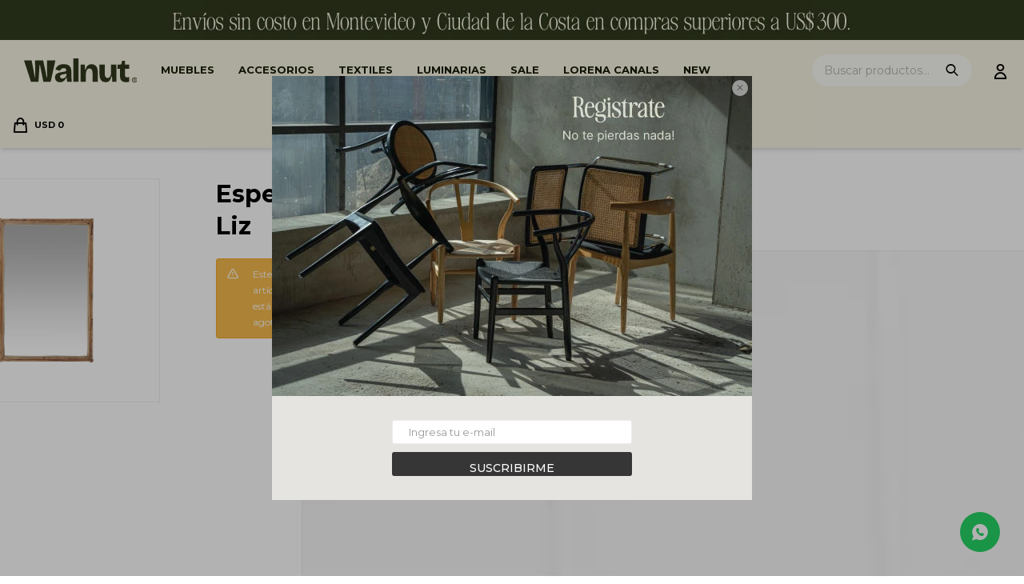

--- FILE ---
content_type: text/html; charset=utf-8
request_url: https://walnut.com.uy/catalogo/espejo-liz_9090-30_9090-30
body_size: 8734
content:
 <!DOCTYPE html> <html lang="es" class="no-js"> <head itemscope itemtype="http://schema.org/WebSite"> <meta charset="utf-8" /> <script> const GOOGLE_MAPS_CHANNEL_ID = '38'; </script> <link rel='preconnect' href='https://f.fcdn.app' /> <link rel='preconnect' href='https://fonts.googleapis.com' /> <link rel='preconnect' href='https://www.facebook.com' /> <link rel='preconnect' href='https://www.google-analytics.com' /> <link rel="dns-prefetch" href="https://cdnjs.cloudflare.com" /> <title itemprop='name'>Espejo Liz — Walnut</title> <meta name="description" content="Marco de bambú Medidas: 49x75cm" /> <meta name="keywords" content="" /> <link itemprop="url" rel="canonical" href="https://walnut.com.uy/catalogo/espejo-liz_9090-30_9090-30" /> <meta property="og:title" content="Espejo Liz — Walnut" /><meta property="og:description" content="Marco de bambú Medidas: 49x75cm" /><meta property="og:type" content="product" /><meta property="og:image" content="https://f.fcdn.app/imgs/fef6fc/walnut.com.uy/walnuy/dc38/webp/catalogo/9090-30_9090-30_1/800x800/espejo-liz-espejo-liz.jpg"/><meta property="og:url" content="https://walnut.com.uy/catalogo/espejo-liz_9090-30_9090-30" /><meta property="og:site_name" content="Walnut" /> <meta name='twitter:description' content='Marco de bambú Medidas: 49x75cm' /> <meta name='twitter:image' content='https://f.fcdn.app/imgs/fef6fc/walnut.com.uy/walnuy/dc38/webp/catalogo/9090-30_9090-30_1/800x800/espejo-liz-espejo-liz.jpg' /> <meta name='twitter:url' content='https://walnut.com.uy/catalogo/espejo-liz_9090-30_9090-30' /> <meta name='twitter:card' content='summary' /> <meta name='twitter:title' content='Espejo Liz — Walnut' /> <script>document.getElementsByTagName('html')[0].setAttribute('class', 'js ' + ('ontouchstart' in window || navigator.msMaxTouchPoints ? 'is-touch' : 'no-touch'));</script> <script> var FN_TC = { M1 : 1, M2 : 38.41 }; </script> <meta id='viewportMetaTag' name="viewport" content="width=device-width, initial-scale=1.0, maximum-scale=1,user-scalable=no"> <link rel="shortcut icon" href="https://f.fcdn.app/assets/commerce/walnut.com.uy/8afb_732f/public/web/favicon.ico" /> <link rel="apple-itouch-icon" href="https://f.fcdn.app/assets/commerce/walnut.com.uy/c664_f4e1/public/web/favicon.png" /> <link rel="preconnect" href="https://fonts.googleapis.com"> <link rel="preconnect" href="https://fonts.gstatic.com" crossorigin> <link href="https://fonts.googleapis.com/css2?family=Montserrat:wght@400;500;700;900&display=swap" rel="stylesheet">  <script type="text/javascript"> (function(c,l,a,r,i,t,y){ c[a]=c[a]||function(){(c[a].q=c[a].q||[]).push(arguments)}; t=l.createElement(r);t.async=1;t.src="https://www.clarity.ms/tag/"+i; y=l.getElementsByTagName(r)[0];y.parentNode.insertBefore(t,y); })(window, document, "clarity", "script", "k0o7kz7zcf"); </script>  <link href="https://f.fcdn.app/assets/commerce/walnut.com.uy/0000_b64c/s.00551435643334745295148214249658.css" rel="stylesheet"/> <script src="https://f.fcdn.app/assets/commerce/walnut.com.uy/0000_b64c/s.38569393470615214762315329625593.js"></script> <!--[if lt IE 9]> <script type="text/javascript" src="https://cdnjs.cloudflare.com/ajax/libs/html5shiv/3.7.3/html5shiv.js"></script> <![endif]--> <link rel="manifest" href="https://f.fcdn.app/assets/manifest.json" /> </head> <body id='pgCatalogoDetalle' class='headerMenuBasic footer1 headerSubMenuFade buscadorSearchField compraSlide compraLeft filtrosFixed fichaMobileFixedActions layout03'> <div id="pre"> <div id="wrapper"> <header id="header" role="banner"> <div class="cnt"> <div data-id="27" data-area="Top" class="banner"><picture><source media="(min-width: 1280px)" srcset="//f.fcdn.app/imgs/97920b/walnut.com.uy/walnuy/00ef/webp/recursos/75/1920x50/1.jpg" width='1920' height='50' ><source media="(max-width: 1279px) and (min-width: 1024px)" srcset="//f.fcdn.app/imgs/8bf75e/walnut.com.uy/walnuy/7b61/webp/recursos/76/1280x50/2.jpg" width='1280' height='50' ><source media="(max-width: 640px) AND (orientation: portrait)" srcset="//f.fcdn.app/imgs/8e44a2/walnut.com.uy/walnuy/2f53/webp/recursos/78/640x70/4.jpg" width='640' height='70' ><source media="(max-width: 1023px)" srcset="//f.fcdn.app/imgs/bba644/walnut.com.uy/walnuy/6d90/webp/recursos/77/1024x50/3.jpg" width='1024' height='50' ><img src="//f.fcdn.app/imgs/97920b/walnut.com.uy/walnuy/00ef/webp/recursos/75/1920x50/1.jpg" alt="Top" width='1920' height='50' ></picture></div><div id="logo"><a href="/"><img src="https://f.fcdn.app/assets/commerce/walnut.com.uy/504e_84f7/public/web/img/logo.svg" alt="Walnut" /></a></div> <nav id="menu" data-fn="fnMainMenu"> <ul class="lst main"> <li class="it muebles"> <a href='https://walnut.com.uy/muebles' target='_self' class="tit">Muebles</a> <div class="subMenu"> <div class="cnt"> <ul> <li class="hdr aparadores-y-racks"><a target="_self" href="https://walnut.com.uy/muebles/aparadores-y-racks" class="tit">Aparadores y racks</a> </li> <li class="hdr mesas"><a target="_self" href="https://walnut.com.uy/muebles/mesas" class="tit">Mesas</a> </li> <li class="hdr sillas-y-bancos"><a target="_self" href="https://walnut.com.uy/muebles/sillas-y-bancos" class="tit">Sillas y bancos</a> </li> <li class="hdr sillones"><a target="_self" href="https://walnut.com.uy/muebles/sillones" class="tit">Sillones</a> <div class="menuDesplegable"> <ul> <li><a href="https://walnut.com.uy/muebles/sillones/butacas" target="_self">Butacas</a> </li> <li><a href="https://walnut.com.uy/muebles/sillones/sofas" target="_self">Sofás</a> </li> </ul> <div class="banners"> </div> </div> </li> <li class="hdr respaldos-de-cama"><a target="_self" href="https://walnut.com.uy/muebles/respaldos-de-cama" class="tit">Respaldos de cama</a> </li> </ul> </div> </div> </li> <li class="it accesorios"> <a href='https://walnut.com.uy/accesorios' target='_self' class="tit">Accesorios</a> <div class="subMenu"> <div class="cnt"> <ul> <li class="hdr plantas-artificiales"><a target="_self" href="https://walnut.com.uy/accesorios/plantas-artificiales" class="tit">Plantas artificiales</a> </li> <li class="hdr jarrones"><a target="_self" href="https://walnut.com.uy/accesorios/jarrones" class="tit">Jarrones</a> </li> <li class="hdr tablas-y-bandejas"><a target="_self" href="https://walnut.com.uy/accesorios/tablas-y-bandejas" class="tit">Tablas y bandejas</a> </li> <li class="hdr canastos-y-macetas"><a target="_self" href="https://walnut.com.uy/accesorios/canastos-y-macetas" class="tit">Canastos y macetas</a> </li> <li class="hdr espejos"><a target="_self" href="https://walnut.com.uy/accesorios/espejos" class="tit">Espejos</a> </li> <li class="hdr velas"><a target="_self" href="https://walnut.com.uy/accesorios/velas" class="tit">Velas</a> </li> <li class="hdr decoracion-de-pared"><a target="_self" href="https://walnut.com.uy/accesorios/decoracion-de-pared" class="tit">Decoración de pared</a> </li> <li class="hdr tiradores"><a target="_self" href="https://walnut.com.uy/accesorios/tiradores" class="tit">Tiradores</a> </li> <li class="hdr otros"><a target="_self" href="https://walnut.com.uy/accesorios/otros" class="tit">Otros</a> </li> </ul> </div> </div> </li> <li class="it textiles"> <a href='https://walnut.com.uy/textiles' target='_self' class="tit">Textiles</a> <div class="subMenu"> <div class="cnt"> <ul> <li class="hdr alfombras"><a target="_self" href="https://walnut.com.uy/textiles/alfombras" class="tit">Alfombras</a> </li> <li class="hdr almohadones"><a target="_self" href="https://walnut.com.uy/textiles/almohadones" class="tit">Almohadones</a> </li> <li class="hdr mantas"><a target="_self" href="https://walnut.com.uy/textiles/mantas" class="tit">Mantas</a> </li> </ul> </div> </div> </li> <li class="it luminarias"> <a href='https://walnut.com.uy/luminarias' target='_self' class="tit">Luminarias</a> <div class="subMenu"> <div class="cnt"> <ul> <li class="hdr tipo-de-luminaria de-pie"><a target="_self" href="https://walnut.com.uy/luminarias?tipo-de-luminaria=de-pie" class="tit">De pie</a> </li> <li class="hdr tipo-de-luminaria de-mesa"><a target="_self" href="https://walnut.com.uy/luminarias?tipo-de-luminaria=de-mesa" class="tit">De mesa</a> </li> <li class="hdr tipo-de-luminaria de-techo"><a target="_self" href="https://walnut.com.uy/luminarias?tipo-de-luminaria=de-techo" class="tit">De techo</a> </li> </ul> </div> </div> </li> <li class="it sale"> <a href='https://walnut.com.uy/sale' target='_self' class="tit">Sale</a> </li> <li class="it lorena-canals"> <a href='https://walnut.com.uy/lorena-canals' target='_self' class="tit">Lorena Canals</a> <div class="subMenu"> <div class="cnt"> <ul> <li class="hdr tipo-de-alfombra home"><a target="_self" href="https://walnut.com.uy/lorena-canals?tipo-de-alfombra=home" class="tit">Home</a> </li> <li class="hdr tipo-de-alfombra kids"><a target="_self" href="https://walnut.com.uy/lorena-canals?tipo-de-alfombra=kids" class="tit">Kids</a> </li> </ul> </div> </div> </li> <li class="it new"> <a href='https://walnut.com.uy/new' target='_self' class="tit">New</a> </li> </ul> </nav> <div class="toolsItem frmBusqueda" data-version='1'> <button type="button" class="btnItem btnMostrarBuscador"> <span class="ico"></span> <span class="txt"></span> </button> <form action="/catalogo"> <div class="cnt"> <span class="btnCerrar"> <span class="ico"></span> <span class="txt"></span> </span> <label class="lbl"> <b>Buscar productos</b> <input maxlength="48" required="" autocomplete="off" type="search" name="q" placeholder="Buscar productos..." /> </label> <button class="btnBuscar" type="submit"> <span class="ico"></span> <span class="txt"></span> </button> </div> </form> </div> <div class="toolsItem accesoMiCuentaCnt" data-logged="off" data-version='1'> <a href="/mi-cuenta" class="btnItem btnMiCuenta"> <span class="ico"></span> <span class="txt"></span> <span class="usuario"> <span class="nombre"></span> <span class="apellido"></span> </span> </a> <div class="miCuentaMenu"> <ul class="lst"> <li class="it"><a href='/mi-cuenta/mis-datos' class="tit" >Mis datos</a></li> <li class="it"><a href='/mi-cuenta/direcciones' class="tit" >Mis direcciones</a></li> <li class="it"><a href='/mi-cuenta/compras' class="tit" >Mis compras</a></li> <li class="it"><a href='/mi-cuenta/wish-list' class="tit" >Wish List</a></li> <li class="it itSalir"><a href='/salir' class="tit" >Salir</a></li> </ul> </div> </div> <div id="miCompra" data-show="off" data-fn="fnMiCompra" class="toolsItem" data-version="1"> </div> <div id="infoTop"> </div> <a id="btnMainMenuMobile" href="javascript:mainMenuMobile.show();"><span class="ico">&#59421;</span><span class="txt">Menú</span></a> </div> </header> <!-- end:header --> <div data-id="27" data-area="Top" class="banner"><picture><source media="(min-width: 1280px)" srcset="//f.fcdn.app/imgs/97920b/walnut.com.uy/walnuy/00ef/webp/recursos/75/1920x50/1.jpg" width='1920' height='50' ><source media="(max-width: 1279px) and (min-width: 1024px)" srcset="//f.fcdn.app/imgs/8bf75e/walnut.com.uy/walnuy/7b61/webp/recursos/76/1280x50/2.jpg" width='1280' height='50' ><source media="(max-width: 640px) AND (orientation: portrait)" srcset="//f.fcdn.app/imgs/8e44a2/walnut.com.uy/walnuy/2f53/webp/recursos/78/640x70/4.jpg" width='640' height='70' ><source media="(max-width: 1023px)" srcset="//f.fcdn.app/imgs/bba644/walnut.com.uy/walnuy/6d90/webp/recursos/77/1024x50/3.jpg" width='1024' height='50' ><img src="//f.fcdn.app/imgs/97920b/walnut.com.uy/walnuy/00ef/webp/recursos/75/1920x50/1.jpg" alt="Top" width='1920' height='50' ></picture></div> <div id="central"> <section id="main" role="main"> <div id="fichaProducto" class="rebajado" data-tit="Espejo Liz" data-totImagenes="2" data-agotado="on"> <div class="cnt"> <div class="columnaIzquierda"> <div class="hdr"> <h1 class="tit">Espejo Liz</h1> </div> <div id="imagenes"> <img loading='lazy' src='//f.fcdn.app/imgs/fef6fc/walnut.com.uy/walnuy/dc38/webp/catalogo/9090-30_9090-30_1/800x800/espejo-liz-espejo-liz.jpg' alt='Espejo Liz Espejo Liz' width='800' height='800' /> </div> </div> <div class="columnaDerecha"> <div class="hdr"> <h1 class="tit">Espejo Liz</h1> </div> <div style="display: none;" id="_jsonDataFicha_"> {"sku":{"fen":"1:9090-30:9090-30:U:1","com":"9090-30::U"},"producto":{"codigo":"9090-30","nombre":"Espejo Liz","categoria":"Accesorios > Espejos","marca":"Walnut"},"variante":{"codigo":"9090-30","codigoCompleto":"9090-309090-30","nombre":"Espejo Liz","nombreCompleto":"Espejo Liz","img":{"u":"\/\/f.fcdn.app\/imgs\/83b75b\/walnut.com.uy\/walnuy\/dc38\/webp\/catalogo\/9090-30_9090-30_1\/1024-1024\/espejo-liz-espejo-liz.jpg"},"url":"https:\/\/walnut.com.uy\/catalogo\/espejo-liz_9090-30_9090-30","tieneStock":false,"ordenVariante":"999"},"nomPresentacion":"Talle \u00fanico","nombre":"Espejo Liz","nombreCompleto":"Espejo Liz","precioMonto":150,"moneda":{"nom":"M1","nro":840,"cod":"USD","sim":"USD"},"sale":false,"outlet":false,"nuevo":false,"carac":{"tipo-de-espejo":"De pared, Rectangulares","color":"Natural","material":"Bamb\u00fa"}} </div> <div class="msg warn"> <p>Este artículo está agotado.</p> </div> </div> <div class="nav" id="blkProductosRelacionados" data-fn="fnSwiperSlider" data-breakpoints-slides='[2,3,4]' data-breakpoints-spacing='[20,20,20]'> <div class="swiper blkProductos"> <div class="hdr"> <div class="tit">Productos que te pueden interesar</div> </div> <div class="cnt"> <div class='articleList aListProductos ' data-tot='6' data-totAbs='0' data-cargarVariantes='0'><div class='it rebajado sale grp4 grp9' data-disp='1' data-codProd='3122-25' data-codVar='3122-25' data-im='//f.fcdn.app/imgs/4dd867/walnut.com.uy/walnuy/a76b/webp/catalogo/3122-25_3122-25_0/40x40/espejo-brooklyn-espejo-brooklyn.jpg'><div class='cnt'><a class="img" href="https://walnut.com.uy/catalogo/espejo-brooklyn_3122-25_3122-25" title="Espejo Brooklyn"> <div class="cocardas"><div class="dfl"><div class="ico sale"><img loading="lazy" src="https://f.fcdn.app/assets/commerce/walnut.com.uy/8b4d_8023/public/web/img/iconos/sale.svg" alt="Sale" /><span class="por fn-hidden"><span class=int>20</span></span></div></div></div> <img loading='lazy' src='//f.fcdn.app/imgs/c56388/walnut.com.uy/walnuy/959d/webp/catalogo/3122-25_3122-25_1/480x480/espejo-brooklyn-espejo-brooklyn.jpg' alt='Espejo Brooklyn Espejo Brooklyn' width='480' height='480' /> <span data-fn="fnLoadImg" data-src="//f.fcdn.app/imgs/5d8805/walnut.com.uy/walnuy/a76b/webp/catalogo/3122-25_3122-25_2/480x480/espejo-brooklyn-espejo-brooklyn.jpg" data-alt="" data-w="480" data-h="480"></span> </a> <div class="info"> <a class="tit" href="https://walnut.com.uy/catalogo/espejo-brooklyn_3122-25_3122-25" title="Espejo Brooklyn">Espejo Brooklyn</a> <div class="precios"> <strong class="precio venta"><span class="sim">USD</span> <span class="monto">96</span></strong> <del class="precio lista"><span class="sim">USD</span> <span class="monto">120</span></del> </div> <span class="porcRebaja"><span class="aux"><span class=int>20</span></span></span> <div class="descuentosMDP"><div class='desc_10'> <span class='img' title='15% OFF con Santander'><img loading='lazy' src='//f.fcdn.app/imgs/21640b/walnut.com.uy/walnuy/4234/webp/descuentos/162/0x0/santander-logo.png' alt='15% OFF con Santander' /></span> <span class="precio"><span class="sim">USD</span> <span class="monto">82</span></span></div></div> <span class="cocardasTexto"><span class="sale"><span>Sale</span></span></span> <!--<button class="btn btn01 btnComprar" onclick="miCompra.agregarArticulo('1:3122-25:3122-25:U:1',1)" data-sku="1:3122-25:3122-25:U:1"><span></span></button>--> <div class="variantes"></div> <!--<div class="marca">Walnut</div>--> <!--<div class="desc">Marco metálico negro<br /> <br /> Medidas: <br /> Ancho: 14cm<br /> Altura: 46cm<br /> Largo: 32cm</div>--> </div><input type="hidden" class="json" style="display:none" value="{&quot;sku&quot;:{&quot;fen&quot;:&quot;1:3122-25:3122-25:U:1&quot;,&quot;com&quot;:&quot;3122-25::U&quot;},&quot;producto&quot;:{&quot;codigo&quot;:&quot;3122-25&quot;,&quot;nombre&quot;:&quot;Espejo Brooklyn&quot;,&quot;categoria&quot;:&quot;Accesorios &gt; Espejos&quot;,&quot;marca&quot;:&quot;Walnut&quot;},&quot;variante&quot;:{&quot;codigo&quot;:&quot;3122-25&quot;,&quot;codigoCompleto&quot;:&quot;3122-253122-25&quot;,&quot;nombre&quot;:&quot;Espejo Brooklyn&quot;,&quot;nombreCompleto&quot;:&quot;Espejo Brooklyn&quot;,&quot;img&quot;:{&quot;u&quot;:&quot;\/\/f.fcdn.app\/imgs\/761ff3\/walnut.com.uy\/walnuy\/959d\/webp\/catalogo\/3122-25_3122-25_1\/1024-1024\/espejo-brooklyn-espejo-brooklyn.jpg&quot;},&quot;url&quot;:&quot;https:\/\/walnut.com.uy\/catalogo\/espejo-brooklyn_3122-25_3122-25&quot;,&quot;tieneStock&quot;:false,&quot;ordenVariante&quot;:&quot;999&quot;},&quot;nomPresentacion&quot;:&quot;Talle \u00fanico&quot;,&quot;nombre&quot;:&quot;Espejo Brooklyn&quot;,&quot;nombreCompleto&quot;:&quot;Espejo Brooklyn&quot;,&quot;precioMonto&quot;:96,&quot;moneda&quot;:{&quot;nom&quot;:&quot;M1&quot;,&quot;nro&quot;:840,&quot;cod&quot;:&quot;USD&quot;,&quot;sim&quot;:&quot;USD&quot;},&quot;sale&quot;:true,&quot;outlet&quot;:false,&quot;nuevo&quot;:false}" /></div></div><div class='it rebajado sale grp4 grp9' data-disp='1' data-codProd='a0000764' data-codVar='a00007646' data-im='//f.fcdn.app/imgs/dfeccc/walnut.com.uy/walnuy/6708/webp/catalogo/a0000764_a00007646_0/40x40/espejo-hildia-dorado.jpg'><div class='cnt'><a class="img" href="https://walnut.com.uy/catalogo/espejo-hildia-dorado_a0000764_a00007646" title="Espejo Hildia - Dorado"> <div class="cocardas"><div class="dfl"><div class="ico sale"><img loading="lazy" src="https://f.fcdn.app/assets/commerce/walnut.com.uy/8b4d_8023/public/web/img/iconos/sale.svg" alt="Sale" /><span class="por fn-hidden"><span class=int>20</span></span></div></div></div> <img loading='lazy' src='//f.fcdn.app/imgs/dd71b5/walnut.com.uy/walnuy/cf24/webp/catalogo/a0000764_a00007646_1/480x480/espejo-hildia-dorado.jpg' alt='Espejo Hildia Dorado' width='480' height='480' /> <span data-fn="fnLoadImg" data-src="//f.fcdn.app/imgs/28d99d/walnut.com.uy/walnuy/6708/webp/catalogo/a0000764_a00007646_2/480x480/espejo-hildia-dorado.jpg" data-alt="" data-w="480" data-h="480"></span> </a> <div class="info"> <a class="tit" href="https://walnut.com.uy/catalogo/espejo-hildia-dorado_a0000764_a00007646" title="Espejo Hildia - Dorado">Espejo Hildia - Dorado</a> <div class="precios"> <strong class="precio venta"><span class="sim">USD</span> <span class="monto">120</span></strong> <del class="precio lista"><span class="sim">USD</span> <span class="monto">150</span></del> </div> <span class="porcRebaja"><span class="aux"><span class=int>20</span></span></span> <div class="descuentosMDP"><div class='desc_10'> <span class='img' title='15% OFF con Santander'><img loading='lazy' src='//f.fcdn.app/imgs/21640b/walnut.com.uy/walnuy/4234/webp/descuentos/162/0x0/santander-logo.png' alt='15% OFF con Santander' /></span> <span class="precio"><span class="sim">USD</span> <span class="monto">102</span></span></div></div> <span class="cocardasTexto"><span class="sale"><span>Sale</span></span></span> <!--<button class="btn btn01 btnComprar" onclick="miCompra.agregarArticulo('1:a0000764:a00007646:U:1',1)" data-sku="1:a0000764:a00007646:U:1"><span></span></button>--> <div class="variantes"></div> <!--<div class="marca">Walnut</div>--> <!--<div class="desc">Marco en hierro color dorado<br /> Medidas: 40x50cm</div>--> </div><input type="hidden" class="json" style="display:none" value="{&quot;sku&quot;:{&quot;fen&quot;:&quot;1:a0000764:a00007646:U:1&quot;,&quot;com&quot;:&quot;a0000764:a00007646\u00a0:U&quot;},&quot;producto&quot;:{&quot;codigo&quot;:&quot;a0000764&quot;,&quot;nombre&quot;:&quot;Espejo Hildia&quot;,&quot;categoria&quot;:&quot;Accesorios &gt; Espejos&quot;,&quot;marca&quot;:&quot;Walnut&quot;},&quot;variante&quot;:{&quot;codigo&quot;:&quot;a00007646&quot;,&quot;codigoCompleto&quot;:&quot;a0000764a00007646&quot;,&quot;nombre&quot;:&quot;Dorado&quot;,&quot;nombreCompleto&quot;:&quot;Espejo Hildia - Dorado&quot;,&quot;img&quot;:{&quot;u&quot;:&quot;\/\/f.fcdn.app\/imgs\/c7e3c9\/walnut.com.uy\/walnuy\/cf24\/webp\/catalogo\/a0000764_a00007646_1\/1024-1024\/espejo-hildia-dorado.jpg&quot;},&quot;url&quot;:&quot;https:\/\/walnut.com.uy\/catalogo\/espejo-hildia-dorado_a0000764_a00007646&quot;,&quot;tieneStock&quot;:false,&quot;ordenVariante&quot;:&quot;999&quot;},&quot;nomPresentacion&quot;:&quot;Talle \u00fanico&quot;,&quot;nombre&quot;:&quot;Espejo Hildia - Dorado&quot;,&quot;nombreCompleto&quot;:&quot;Espejo Hildia - Dorado&quot;,&quot;precioMonto&quot;:120,&quot;moneda&quot;:{&quot;nom&quot;:&quot;M1&quot;,&quot;nro&quot;:840,&quot;cod&quot;:&quot;USD&quot;,&quot;sim&quot;:&quot;USD&quot;},&quot;sale&quot;:true,&quot;outlet&quot;:false,&quot;nuevo&quot;:false}" /></div></div><div class='it rebajado sale grp4 grp9' data-disp='1' data-codProd='2116-00' data-codVar='2116-00' data-im='//f.fcdn.app/imgs/b81b11/walnut.com.uy/walnuy/67c9/webp/catalogo/2116-00_2116-00_0/40x40/espejo-candy-espejo-candy.jpg'><div class='cnt'><a class="img" href="https://walnut.com.uy/catalogo/espejo-candy_2116-00_2116-00" title="Espejo Candy"> <div class="cocardas"><div class="dfl"><div class="ico sale"><img loading="lazy" src="https://f.fcdn.app/assets/commerce/walnut.com.uy/8b4d_8023/public/web/img/iconos/sale.svg" alt="Sale" /><span class="por fn-hidden"><span class=int>20</span></span></div></div></div> <img loading='lazy' src='//f.fcdn.app/imgs/4fd6fe/walnut.com.uy/walnuy/5dda/webp/catalogo/2116-00_2116-00_1/480x480/espejo-candy-espejo-candy.jpg' alt='Espejo Candy Espejo Candy' width='480' height='480' /> <span data-fn="fnLoadImg" data-src="//f.fcdn.app/imgs/384467/walnut.com.uy/walnuy/67c9/webp/catalogo/2116-00_2116-00_2/480x480/espejo-candy-espejo-candy.jpg" data-alt="" data-w="480" data-h="480"></span> </a> <div class="info"> <a class="tit" href="https://walnut.com.uy/catalogo/espejo-candy_2116-00_2116-00" title="Espejo Candy">Espejo Candy</a> <div class="precios"> <strong class="precio venta"><span class="sim">USD</span> <span class="monto">132</span></strong> <del class="precio lista"><span class="sim">USD</span> <span class="monto">165</span></del> </div> <span class="porcRebaja"><span class="aux"><span class=int>20</span></span></span> <div class="descuentosMDP"><div class='desc_10'> <span class='img' title='15% OFF con Santander'><img loading='lazy' src='//f.fcdn.app/imgs/21640b/walnut.com.uy/walnuy/4234/webp/descuentos/162/0x0/santander-logo.png' alt='15% OFF con Santander' /></span> <span class="precio"><span class="sim">USD</span> <span class="monto">112</span></span></div></div> <span class="cocardasTexto"><span class="sale"><span>Sale</span></span></span> <!--<button class="btn btn01 btnComprar" onclick="miCompra.agregarArticulo('1:2116-00:2116-00:U:1',1)" data-sku="1:2116-00:2116-00:U:1"><span></span></button>--> <div class="variantes"></div> <!--<div class="marca">Walnut</div>--> <!--<div class="desc">Marco de madera reciclada<br /> Medidas: 40x60cm</div>--> </div><input type="hidden" class="json" style="display:none" value="{&quot;sku&quot;:{&quot;fen&quot;:&quot;1:2116-00:2116-00:U:1&quot;,&quot;com&quot;:&quot;2116-00::U&quot;},&quot;producto&quot;:{&quot;codigo&quot;:&quot;2116-00&quot;,&quot;nombre&quot;:&quot;Espejo Candy&quot;,&quot;categoria&quot;:&quot;Accesorios &gt; Espejos&quot;,&quot;marca&quot;:&quot;Walnut&quot;},&quot;variante&quot;:{&quot;codigo&quot;:&quot;2116-00&quot;,&quot;codigoCompleto&quot;:&quot;2116-002116-00&quot;,&quot;nombre&quot;:&quot;Espejo Candy&quot;,&quot;nombreCompleto&quot;:&quot;Espejo Candy&quot;,&quot;img&quot;:{&quot;u&quot;:&quot;\/\/f.fcdn.app\/imgs\/714597\/walnut.com.uy\/walnuy\/5dda\/webp\/catalogo\/2116-00_2116-00_1\/1024-1024\/espejo-candy-espejo-candy.jpg&quot;},&quot;url&quot;:&quot;https:\/\/walnut.com.uy\/catalogo\/espejo-candy_2116-00_2116-00&quot;,&quot;tieneStock&quot;:false,&quot;ordenVariante&quot;:&quot;999&quot;},&quot;nomPresentacion&quot;:&quot;Talle \u00fanico&quot;,&quot;nombre&quot;:&quot;Espejo Candy&quot;,&quot;nombreCompleto&quot;:&quot;Espejo Candy&quot;,&quot;precioMonto&quot;:132,&quot;moneda&quot;:{&quot;nom&quot;:&quot;M1&quot;,&quot;nro&quot;:840,&quot;cod&quot;:&quot;USD&quot;,&quot;sim&quot;:&quot;USD&quot;},&quot;sale&quot;:true,&quot;outlet&quot;:false,&quot;nuevo&quot;:false}" /></div></div><div class='it grp4 grp9' data-disp='1' data-codProd='3851-14' data-codVar='3851-14' data-im='//f.fcdn.app/imgs/18601e/walnut.com.uy/walnuy/d4ba/webp/catalogo/3851-14_3851-14_0/40x40/espejo-regina-espejo-regina.jpg'><div class='cnt'><a class="img" href="https://walnut.com.uy/catalogo/espejo-regina_3851-14_3851-14" title="Espejo Regina"> <div class="cocardas"></div> <img loading='lazy' src='//f.fcdn.app/imgs/48b212/walnut.com.uy/walnuy/7de4/webp/catalogo/3851-14_3851-14_1/480x480/espejo-regina-espejo-regina.jpg' alt='Espejo Regina Espejo Regina' width='480' height='480' /> <span data-fn="fnLoadImg" data-src="//f.fcdn.app/imgs/da6248/walnut.com.uy/walnuy/d4ba/webp/catalogo/3851-14_3851-14_2/480x480/espejo-regina-espejo-regina.jpg" data-alt="" data-w="480" data-h="480"></span> </a> <div class="info"> <a class="tit" href="https://walnut.com.uy/catalogo/espejo-regina_3851-14_3851-14" title="Espejo Regina">Espejo Regina</a> <div class="precios"> <strong class="precio venta"><span class="sim">USD</span> <span class="monto">210</span></strong> </div> <div class="descuentosMDP"><div class='desc_10'> <span class='img' title='15% OFF con Santander'><img loading='lazy' src='//f.fcdn.app/imgs/21640b/walnut.com.uy/walnuy/4234/webp/descuentos/162/0x0/santander-logo.png' alt='15% OFF con Santander' /></span> <span class="precio"><span class="sim">USD</span> <span class="monto">179</span></span></div></div> <!--<button class="btn btn01 btnComprar" onclick="miCompra.agregarArticulo('1:3851-14:3851-14:U:1',1)" data-sku="1:3851-14:3851-14:U:1"><span></span></button>--> <div class="variantes"></div> <!--<div class="marca">Walnut</div>--> <!--<div class="desc">Espejo redondo de bambú.<br /> Medidas: D: 62,7cm</div>--> </div><input type="hidden" class="json" style="display:none" value="{&quot;sku&quot;:{&quot;fen&quot;:&quot;1:3851-14:3851-14:U:1&quot;,&quot;com&quot;:&quot;3851-14::U&quot;},&quot;producto&quot;:{&quot;codigo&quot;:&quot;3851-14&quot;,&quot;nombre&quot;:&quot;Espejo Regina&quot;,&quot;categoria&quot;:&quot;Accesorios &gt; Espejos&quot;,&quot;marca&quot;:&quot;Walnut&quot;},&quot;variante&quot;:{&quot;codigo&quot;:&quot;3851-14&quot;,&quot;codigoCompleto&quot;:&quot;3851-143851-14&quot;,&quot;nombre&quot;:&quot;Espejo Regina&quot;,&quot;nombreCompleto&quot;:&quot;Espejo Regina&quot;,&quot;img&quot;:{&quot;u&quot;:&quot;\/\/f.fcdn.app\/imgs\/1b1942\/walnut.com.uy\/walnuy\/7de4\/webp\/catalogo\/3851-14_3851-14_1\/1024-1024\/espejo-regina-espejo-regina.jpg&quot;},&quot;url&quot;:&quot;https:\/\/walnut.com.uy\/catalogo\/espejo-regina_3851-14_3851-14&quot;,&quot;tieneStock&quot;:false,&quot;ordenVariante&quot;:&quot;999&quot;},&quot;nomPresentacion&quot;:&quot;Talle \u00fanico&quot;,&quot;nombre&quot;:&quot;Espejo Regina&quot;,&quot;nombreCompleto&quot;:&quot;Espejo Regina&quot;,&quot;precioMonto&quot;:210,&quot;moneda&quot;:{&quot;nom&quot;:&quot;M1&quot;,&quot;nro&quot;:840,&quot;cod&quot;:&quot;USD&quot;,&quot;sim&quot;:&quot;USD&quot;},&quot;sale&quot;:false,&quot;outlet&quot;:false,&quot;nuevo&quot;:false}" /></div></div><div class='it grp4 grp9' data-disp='1' data-codProd='240403' data-codVar='240403' data-im='//f.fcdn.app/imgs/e43d32/walnut.com.uy/walnuy/9050/webp/catalogo/240403_240403_0/40x40/espejo-aurora-espejo-aurora.jpg'><div class='cnt'><a class="img" href="https://walnut.com.uy/catalogo/espejo-aurora_240403_240403" title="Espejo Aurora"> <div class="cocardas"></div> <img loading='lazy' src='//f.fcdn.app/imgs/eb85f8/walnut.com.uy/walnuy/8ba6/webp/catalogo/240403_240403_1/480x480/espejo-aurora-espejo-aurora.jpg' alt='Espejo Aurora Espejo Aurora' width='480' height='480' /> <span data-fn="fnLoadImg" data-src="//f.fcdn.app/imgs/8ab813/walnut.com.uy/walnuy/9050/webp/catalogo/240403_240403_2/480x480/espejo-aurora-espejo-aurora.jpg" data-alt="" data-w="480" data-h="480"></span> </a> <div class="info"> <a class="tit" href="https://walnut.com.uy/catalogo/espejo-aurora_240403_240403" title="Espejo Aurora">Espejo Aurora</a> <div class="precios"> <strong class="precio venta"><span class="sim">USD</span> <span class="monto">320</span></strong> </div> <div class="descuentosMDP"><div class='desc_10'> <span class='img' title='15% OFF con Santander'><img loading='lazy' src='//f.fcdn.app/imgs/21640b/walnut.com.uy/walnuy/4234/webp/descuentos/162/0x0/santander-logo.png' alt='15% OFF con Santander' /></span> <span class="precio"><span class="sim">USD</span> <span class="monto">272</span></span></div></div> <!--<button class="btn btn01 btnComprar" onclick="miCompra.agregarArticulo('1:240403:240403:U:1',1)" data-sku="1:240403:240403:U:1"><span></span></button>--> <div class="variantes"></div> <!--<div class="marca">Walnut</div>--> <!--<div class="desc">Marco de madera y soporte de cuero<br /> Diámetro 60 cm</div>--> </div><input type="hidden" class="json" style="display:none" value="{&quot;sku&quot;:{&quot;fen&quot;:&quot;1:240403:240403:U:1&quot;,&quot;com&quot;:&quot;240403::U&quot;},&quot;producto&quot;:{&quot;codigo&quot;:&quot;240403&quot;,&quot;nombre&quot;:&quot;Espejo Aurora&quot;,&quot;categoria&quot;:&quot;Accesorios &gt; Espejos&quot;,&quot;marca&quot;:&quot;Walnut&quot;},&quot;variante&quot;:{&quot;codigo&quot;:&quot;240403&quot;,&quot;codigoCompleto&quot;:&quot;240403240403&quot;,&quot;nombre&quot;:&quot;Espejo Aurora&quot;,&quot;nombreCompleto&quot;:&quot;Espejo Aurora&quot;,&quot;img&quot;:{&quot;u&quot;:&quot;\/\/f.fcdn.app\/imgs\/a1b962\/walnut.com.uy\/walnuy\/8ba6\/webp\/catalogo\/240403_240403_1\/1024-1024\/espejo-aurora-espejo-aurora.jpg&quot;},&quot;url&quot;:&quot;https:\/\/walnut.com.uy\/catalogo\/espejo-aurora_240403_240403&quot;,&quot;tieneStock&quot;:false,&quot;ordenVariante&quot;:&quot;999&quot;},&quot;nomPresentacion&quot;:&quot;Talle \u00fanico&quot;,&quot;nombre&quot;:&quot;Espejo Aurora&quot;,&quot;nombreCompleto&quot;:&quot;Espejo Aurora&quot;,&quot;precioMonto&quot;:320,&quot;moneda&quot;:{&quot;nom&quot;:&quot;M1&quot;,&quot;nro&quot;:840,&quot;cod&quot;:&quot;USD&quot;,&quot;sim&quot;:&quot;USD&quot;},&quot;sale&quot;:false,&quot;outlet&quot;:false,&quot;nuevo&quot;:false}" /></div></div><div class='it rebajado sale grp4 grp9' data-disp='1' data-codProd='7213-25' data-codVar='7213-25' data-im='//f.fcdn.app/imgs/1fba08/walnut.com.uy/walnuy/4ba8/webp/catalogo/7213-25_7213-25_0/40x40/espejo-jena-espejo-jena.jpg'><div class='cnt'><a class="img" href="https://walnut.com.uy/catalogo/espejo-jena_7213-25_7213-25" title="Espejo Jena"> <div class="cocardas"><div class="dfl"><div class="ico sale"><img loading="lazy" src="https://f.fcdn.app/assets/commerce/walnut.com.uy/8b4d_8023/public/web/img/iconos/sale.svg" alt="Sale" /><span class="por fn-hidden"><span class=int>40</span></span></div></div></div> <img loading='lazy' src='//f.fcdn.app/imgs/a14b0a/walnut.com.uy/walnuy/1bef/webp/catalogo/7213-25_7213-25_1/480x480/espejo-jena-espejo-jena.jpg' alt='Espejo Jena Espejo Jena' width='480' height='480' /> <span data-fn="fnLoadImg" data-src="//f.fcdn.app/imgs/4d220f/walnut.com.uy/walnuy/4ba8/webp/catalogo/7213-25_7213-25_2/480x480/espejo-jena-espejo-jena.jpg" data-alt="" data-w="480" data-h="480"></span> </a> <div class="info"> <a class="tit" href="https://walnut.com.uy/catalogo/espejo-jena_7213-25_7213-25" title="Espejo Jena">Espejo Jena</a> <div class="precios"> <strong class="precio venta"><span class="sim">USD</span> <span class="monto">450</span></strong> <del class="precio lista"><span class="sim">USD</span> <span class="monto">750</span></del> </div> <span class="porcRebaja"><span class="aux"><span class=int>40</span></span></span> <div class="descuentosMDP"><div class='desc_10'> <span class='img' title='15% OFF con Santander'><img loading='lazy' src='//f.fcdn.app/imgs/21640b/walnut.com.uy/walnuy/4234/webp/descuentos/162/0x0/santander-logo.png' alt='15% OFF con Santander' /></span> <span class="precio"><span class="sim">USD</span> <span class="monto">383</span></span></div></div> <span class="cocardasTexto"><span class="sale"><span>Sale</span></span></span> <!--<button class="btn btn01 btnComprar" onclick="miCompra.agregarArticulo('1:7213-25:7213-25:U:1',1)" data-sku="1:7213-25:7213-25:U:1"><span></span></button>--> <div class="variantes"></div> <!--<div class="marca">Walnut</div>--> <!--<div class="desc">Marco metálico efecto gastado <br /> Medidas: 49 x 173 cm</div>--> </div><input type="hidden" class="json" style="display:none" value="{&quot;sku&quot;:{&quot;fen&quot;:&quot;1:7213-25:7213-25:U:1&quot;,&quot;com&quot;:&quot;7213-25::U&quot;},&quot;producto&quot;:{&quot;codigo&quot;:&quot;7213-25&quot;,&quot;nombre&quot;:&quot;Espejo Jena&quot;,&quot;categoria&quot;:&quot;Accesorios &gt; Espejos&quot;,&quot;marca&quot;:&quot;Walnut&quot;},&quot;variante&quot;:{&quot;codigo&quot;:&quot;7213-25&quot;,&quot;codigoCompleto&quot;:&quot;7213-257213-25&quot;,&quot;nombre&quot;:&quot;Espejo Jena&quot;,&quot;nombreCompleto&quot;:&quot;Espejo Jena&quot;,&quot;img&quot;:{&quot;u&quot;:&quot;\/\/f.fcdn.app\/imgs\/2e7152\/walnut.com.uy\/walnuy\/1bef\/webp\/catalogo\/7213-25_7213-25_1\/1024-1024\/espejo-jena-espejo-jena.jpg&quot;},&quot;url&quot;:&quot;https:\/\/walnut.com.uy\/catalogo\/espejo-jena_7213-25_7213-25&quot;,&quot;tieneStock&quot;:false,&quot;ordenVariante&quot;:&quot;999&quot;},&quot;nomPresentacion&quot;:&quot;Talle \u00fanico&quot;,&quot;nombre&quot;:&quot;Espejo Jena&quot;,&quot;nombreCompleto&quot;:&quot;Espejo Jena&quot;,&quot;precioMonto&quot;:450,&quot;moneda&quot;:{&quot;nom&quot;:&quot;M1&quot;,&quot;nro&quot;:840,&quot;cod&quot;:&quot;USD&quot;,&quot;sim&quot;:&quot;USD&quot;},&quot;sale&quot;:true,&quot;outlet&quot;:false,&quot;nuevo&quot;:false}" /></div></div></div> </div> </div> </div> </div> <div style="display:none;" itemscope itemtype="http://schema.org/Product"> <span itemprop="brand">Walnut</span> <span itemprop="name">Espejo Liz</span> <img itemprop="image" src="//f.fcdn.app/imgs/6e3784/walnut.com.uy/walnuy/dc38/webp/catalogo/9090-30_9090-30_1/1920-1200/espejo-liz-espejo-liz.jpg" alt="Espejo Liz " /> <span itemprop="description">Marco de bambú<br /> Medidas: 49x75cm</span> <span itemprop="sku">9090-309090-30</span> <link itemprop="itemCondition" href="http://schema.org/NewCondition"/> <span itemprop="offers" itemscope itemtype="http://schema.org/Offer"> <meta itemprop="priceCurrency" content="USD"/> <meta itemprop="price" content="150"> <meta itemprop="priceValidUntil" content=""> <link itemprop="itemCondition" href="http://schema.org/NewCondition"/> <link itemprop="availability" href="http://schema.org/OutOfStock"/> <span itemprop="url">https://walnut.com.uy/catalogo/espejo-liz_9090-30_9090-30</span> </span> </div> </section> <!-- end:main --> </div> <!-- end:central --> <footer id="footer"> <div class="cnt"> <!----> <div id="historialArtVistos" data-show="off"> </div> <div class="ftrContent"> <div class="blk blkNewsletter"> <div class="hdr"> <div class="tit">Suscríbete a nuestra newsletter</div> <p>Recibe todas las novedades y ofertas de nuestra tienda.</p> </div> <div class="cnt"> <form class="frmNewsletter" action="/ajax?service=registro-newsletter"> <div class="fld-grp"> <div class="fld fldNombre"> <label class="lbl"><b>Nombre</b><input type="text" name="nombre" placeholder="Ingresa tu nombre" /></label> </div> <div class="fld fldApellido"> <label class="lbl"><b>Apellido</b><input type="text" name="apellido" placeholder="Ingresa tu apellido" /></label> </div> <div class="fld fldEmail"> <label class="lbl"><b>E-mail</b><input type="email" name="email" required placeholder="Ingresa tu e-mail" /></label> </div> </div> <div class="actions"> <button type="submit" class="btn btnSuscribirme"><span>Suscribirme</span></button> </div> </form> </div> </div> <div class="blk blkEmpresa" data-fn="fnAmpliarInfoFooter"> <div class="hdr"> <div class="tit">Nosotros</div> </div> <div class="cnt"> <ul class="lst"> <li class="it "><a target="_self" class="tit" href="https://walnut.com.uy/tiendas">Showroom</a></li> <li class="it "><a target="_self" class="tit" href="https://walnut.com.uy/trabaja-con-nosotros">Trabajá con Nosotros</a></li> <li class="it "><a target="_self" class="tit" href="https://walnut.com.uy/contacto">Contacto</a></li> <li class="it "><a target="_self" class="tit" href="https://walnut.com.uy/nosotros">Nosotros</a></li> </ul> </div> </div> <div class="blk blkCompra" data-fn="fnAmpliarInfoFooter"> <div class="hdr"> <div class="tit">Comprar</div> </div> <div class="cnt"> <ul class="lst"> <li class="it "><a target="_self" class="tit" href="https://walnut.com.uy/como-comprar">Como comprar</a></li> <li class="it "><a target="_self" class="tit" href="https://walnut.com.uy/condiciones-de-compra">Condiciones de compra</a></li> <li class="it "><a target="_self" class="tit" href="https://walnut.com.uy/envios-devoluciones">Envíos y cambios</a></li> <li class="it "><a target="_self" class="tit" href="https://walnut.com.uy/preguntas-frecuentes">Preguntas frecuentes</a></li> </ul> </div> </div> <div class="blk blkRedesSociales" data-fn="fnAmpliarInfoFooter"> <div class="hdr"> <div class="tit">Seguinos</div> </div> <div class='cnt'> <ul class="lst lstRedesSociales"> <li class="it facebook"><a href="https://www.facebook.com/walnut.uy/" target="_blank" rel="external"><span class="ico">&#59392;</span><span class="txt">Facebook</span></a></li> <li class="it pinterest"><a href="https://www.pinterest.com/walnuthomedeco/" target="_blank" rel="external"><span class="ico">&#59395;</span><span class="txt">Pinterest</span></a></li> <li class="it instagram"><a href="https://www.instagram.com/walnut_uy/" target="_blank" rel="external"><span class="ico">&#59396;</span><span class="txt">Instagram</span></a></li> </ul> </div> </div> <div class="sellos"> <div class="blk blkMediosDePago"> <div class="hdr"> <div class="tit">Comprá online con:</div> </div> <div class='cnt'> <ul class='lst lstMediosDePago'> <li class='it visa'><img loading="lazy" src="https://f.fcdn.app/logos/c/visa.svg" alt="visa" height="20" /></li> <li class='it master'><img loading="lazy" src="https://f.fcdn.app/logos/c/master.svg" alt="master" height="20" /></li> <li class='it oca'><img loading="lazy" src="https://f.fcdn.app/logos/c/oca.svg" alt="oca" height="20" /></li> </ul> </div> </div> <div class="blk blkMediosDeEnvio"> <div class="hdr"> <div class="tit">Entrega:</div> </div> <div class='cnt'> <ul class="lst lstMediosDeEnvio"> </ul> </div> </div> </div> <div class="extras"> <div class="copy">&COPY; Copyright 2026 / Walnut</div> <div class="btnFenicio"><a href="https://fenicio.io?site=Walnut" target="_blank" title="Powered by Fenicio eCommerce Uruguay"><strong>Fenicio eCommerce Uruguay</strong></a></div> </div> </div> </div> </footer> </div> <!-- end:wrapper --> </div> <!-- end:pre --> <div class="loader"> <div></div> </div> <div style="display: none" class="popup-cnt popup-frm" id="ppBannerPopup" data-idBanner='1'> <div data-id="1" data-area="BannerPopup" class="banner"><style> #popup > .popup-cnt.popup-frm { 	width: fit-content; } #popup > .popup-cnt.popup-frm .banner.html .img { 	width: 100%; } #popup > .popup-cnt.popup-frm .frmNewsletter { padding: 30px 20px; background: #e5e4e0; } #popup > .popup-cnt.popup-frm .frmNewsletter .actions { display: block; text-align: center; padding: 0 20px; font-size: 14px; background: #363636; height: 30px; line-height: 40px; color: #fcd6d6; border-radius: 3px; transition: .3s; width: 100%; } #popup > .popup-cnt.popup-frm .frmNewsletter .fldEmail input { 	border-radius: 3px; height: 30px; padding: 0 20px; line-height: 40px; margin-bottom: 10px!important; } #popup > .popup-cnt.popup-frm .frmNewsletter .actions button { color: white; font-weight: 500; font-size: 14px; text-transform: inherit; } #popup > .popup-cnt.popup-frm .frmNewsletter .actions:hover { filter: brightness(1.2); } #popup > .popup-cnt .cont-form { 	display: flex; justify-content: center; align-items: center; flex-direction: column; margin: 0 auto; max-width: 300px; } #popup > .popup-cnt .cont-form .fld-grp { 	width: 100%; } </style> <div class="img"> <picture><source media="(min-width: 1280px)" srcset="//f.fcdn.app/imgs/01b5ce/walnut.com.uy/walnuy/ce30/webp/recursos/1/0x0/untitled-1.jpg" ><source media="(max-width: 1279px) and (min-width: 1024px)" srcset="//f.fcdn.app/imgs/e138f1/walnut.com.uy/walnuy/ce30/webp/recursos/71/0x0/untitled-1.jpg" ><source media="(max-width: 640px) AND (orientation: portrait)" srcset="//f.fcdn.app/imgs/d0a3bc/walnut.com.uy/walnuy/ce30/webp/recursos/73/0x0/untitled-1.jpg" ><source media="(max-width: 1023px)" srcset="//f.fcdn.app/imgs/73609f/walnut.com.uy/walnuy/ce30/webp/recursos/72/0x0/untitled-1.jpg" ><img src="//f.fcdn.app/imgs/01b5ce/walnut.com.uy/walnuy/ce30/webp/recursos/1/0x0/untitled-1.jpg" alt="BannerPopUp" ></picture> </div> <form class="frmNewsletter" action="/ajax?service=registro-newsletter"> <div class="cont-form"> 	<div class="fld-grp"> 	<div class="fld fldEmail"> 	<label class="lbl"><input type="email" name="email" required="" placeholder="Ingresa tu e-mail"></label> 	</div> 	</div> 	<div class="actions"> 	<button type="submit" class="btn btnSuscribirme"><span>SUSCRIBIRME</span></button> 	</div> 	</div> </form></div> </div>  <a id="whatsAppFloat" class="whatsappFloat whatsapp-general" onclick="fbq('trackCustom', 'Whatsapp');" href="https://wa.me/59891337464" target="blank"></a> <script> $("#whatsAppFloat").attr('data-track-categ', 'Social'); $("#whatsAppFloat").attr('data-track-action', 'WhatsApp'); $("#whatsAppFloat").attr('data-track-label', window.location.pathname + window.location.search); </script>  <div id="mainMenuMobile"> <span class="btnCerrar"><span class="ico"></span><span class="txt"></span></span> <div class="cnt"> 	<img id="logoMobile" src="https://f.fcdn.app/assets/commerce/walnut.com.uy/504e_84f7/public/web/img/logo.svg" alt="Walnut" /> <ul class="lst menu"> <li class="it"><div class="toolsItem accesoMiCuentaCnt" data-logged="off" data-version='1'> <a href="/mi-cuenta" class="btnItem btnMiCuenta"> <span class="ico"></span> <span class="txt"></span> <span class="usuario"> <span class="nombre"></span> <span class="apellido"></span> </span> </a> <div class="miCuentaMenu"> <ul class="lst"> <li class="it"><a href='/mi-cuenta/mis-datos' class="tit" >Mis datos</a></li> <li class="it"><a href='/mi-cuenta/direcciones' class="tit" >Mis direcciones</a></li> <li class="it"><a href='/mi-cuenta/compras' class="tit" >Mis compras</a></li> <li class="it"><a href='/mi-cuenta/wish-list' class="tit" >Wish List</a></li> <li class="it itSalir"><a href='/salir' class="tit" >Salir</a></li> </ul> </div> </div></li> <li class="it muebles"> <a class="tit" href="https://walnut.com.uy/muebles">Muebles</a> <div class="subMenu"> <div class="cnt"> <ul class="lst"> <li class="it aparadores-y-racks"><a class="tit" href="https://walnut.com.uy/muebles/aparadores-y-racks">Aparadores y racks</a> </li> <li class="it mesas"><a class="tit" href="https://walnut.com.uy/muebles/mesas">Mesas</a> </li> <li class="it sillas-y-bancos"><a class="tit" href="https://walnut.com.uy/muebles/sillas-y-bancos">Sillas y bancos</a> </li> <li class="it sillones"><a class="tit" href="https://walnut.com.uy/muebles/sillones">Sillones</a> <div class="subMenu"> <div class="cnt"> <ul class="lst"> <li class="it butacas"><a class="tit" href="https://walnut.com.uy/muebles/sillones/butacas">Butacas</a></li> <li class="it sofas"><a class="tit" href="https://walnut.com.uy/muebles/sillones/sofas">Sofás</a></li> </ul> </div> </div> </li> <li class="it respaldos-de-cama"><a class="tit" href="https://walnut.com.uy/muebles/respaldos-de-cama">Respaldos de cama</a> </li> </ul> </div> </div> </li> <li class="it accesorios"> <a class="tit" href="https://walnut.com.uy/accesorios">Accesorios</a> <div class="subMenu"> <div class="cnt"> <ul class="lst"> <li class="it plantas-artificiales"><a class="tit" href="https://walnut.com.uy/accesorios/plantas-artificiales">Plantas artificiales</a> </li> <li class="it jarrones"><a class="tit" href="https://walnut.com.uy/accesorios/jarrones">Jarrones</a> </li> <li class="it tablas-y-bandejas"><a class="tit" href="https://walnut.com.uy/accesorios/tablas-y-bandejas">Tablas y bandejas</a> </li> <li class="it canastos-y-macetas"><a class="tit" href="https://walnut.com.uy/accesorios/canastos-y-macetas">Canastos y macetas</a> </li> <li class="it espejos"><a class="tit" href="https://walnut.com.uy/accesorios/espejos">Espejos</a> </li> <li class="it velas"><a class="tit" href="https://walnut.com.uy/accesorios/velas">Velas</a> </li> <li class="it decoracion-de-pared"><a class="tit" href="https://walnut.com.uy/accesorios/decoracion-de-pared">Decoración de pared</a> </li> <li class="it tiradores"><a class="tit" href="https://walnut.com.uy/accesorios/tiradores">Tiradores</a> </li> <li class="it otros"><a class="tit" href="https://walnut.com.uy/accesorios/otros">Otros</a> </li> </ul> </div> </div> </li> <li class="it textiles"> <a class="tit" href="https://walnut.com.uy/textiles">Textiles</a> <div class="subMenu"> <div class="cnt"> <ul class="lst"> <li class="it alfombras"><a class="tit" href="https://walnut.com.uy/textiles/alfombras">Alfombras</a> </li> <li class="it almohadones"><a class="tit" href="https://walnut.com.uy/textiles/almohadones">Almohadones</a> </li> <li class="it mantas"><a class="tit" href="https://walnut.com.uy/textiles/mantas">Mantas</a> </li> </ul> </div> </div> </li> <li class="it luminarias"> <a class="tit" href="https://walnut.com.uy/luminarias">Luminarias</a> <div class="subMenu"> <div class="cnt"> <ul class="lst"> <li class="it tipo-de-luminaria de-pie"><a class="tit" href="https://walnut.com.uy/luminarias?tipo-de-luminaria=de-pie">De pie</a> </li> <li class="it tipo-de-luminaria de-mesa"><a class="tit" href="https://walnut.com.uy/luminarias?tipo-de-luminaria=de-mesa">De mesa</a> </li> <li class="it tipo-de-luminaria de-techo"><a class="tit" href="https://walnut.com.uy/luminarias?tipo-de-luminaria=de-techo">De techo</a> </li> </ul> </div> </div> </li> <li class="it sale"> <a class="tit" href="https://walnut.com.uy/sale">Sale</a> </li> <li class="it lorena-canals"> <a class="tit" href="https://walnut.com.uy/lorena-canals">Lorena Canals</a> <div class="subMenu"> <div class="cnt"> <ul class="lst"> <li class="it tipo-de-alfombra home"><a class="tit" href="https://walnut.com.uy/lorena-canals?tipo-de-alfombra=home">Home</a> </li> <li class="it tipo-de-alfombra kids"><a class="tit" href="https://walnut.com.uy/lorena-canals?tipo-de-alfombra=kids">Kids</a> </li> </ul> </div> </div> </li> <li class="it new"> <a class="tit" href="https://walnut.com.uy/new">New</a> </li> <li class="it"> <strong class="tit">Empresa</strong> <div class="subMenu"> <div class="cnt"> <ul class="lst"> <li class="it "><a class="tit" href="https://walnut.com.uy/tiendas">Showroom</a></li> <li class="it "><a class="tit" href="https://walnut.com.uy/trabaja-con-nosotros">Trabajá con Nosotros</a></li> <li class="it "><a class="tit" href="https://walnut.com.uy/contacto">Contacto</a></li> <li class="it "><a class="tit" href="https://walnut.com.uy/nosotros">Nosotros</a></li> </ul> </div> </div> </li> <li class="it"> <strong class="tit">Compra</strong> <div class="subMenu"> <div class="cnt"> <ul class="lst"> <li class="it "><a class="tit" href="https://walnut.com.uy/como-comprar">Como comprar</a></li> <li class="it "><a class="tit" href="https://walnut.com.uy/condiciones-de-compra">Condiciones de compra</a></li> <li class="it "><a class="tit" href="https://walnut.com.uy/envios-devoluciones">Envíos y cambios</a></li> <li class="it "><a class="tit" href="https://walnut.com.uy/preguntas-frecuentes">Preguntas frecuentes</a></li> </ul> </div> </div> </li> </ul> </div> </div> <div id="fb-root"></div> </body> </html> 

--- FILE ---
content_type: image/svg+xml
request_url: https://f.fcdn.app/assets/commerce/walnut.com.uy/8b4d_8023/public/web/img/iconos/sale.svg
body_size: 903
content:
<?xml version="1.0" encoding="utf-8"?>
<!-- Generator: Adobe Illustrator 22.0.0, SVG Export Plug-In . SVG Version: 6.00 Build 0)  -->
<svg version="1.1" id="Layer_1" xmlns="http://www.w3.org/2000/svg" xmlns:xlink="http://www.w3.org/1999/xlink" x="0px" y="0px"
	 viewBox="0 0 1080 306.2" style="enable-background:new 0 0 1080 306.2;" xml:space="preserve">
<g>
	<path d="M121.7,306.2c-23.5,0-46.2-2.8-67.9-8.1C32.2,292.7,14.2,285.6,0,277l30.4-69.8c13.2,7.9,28.2,14.2,44.4,18.8
		c16.5,4.8,32.2,7.1,47.7,7.1c9,0,16.2-0.5,21.5-1.8c5.2-1.3,9-3,11.5-5.3c2.5-2.3,3.5-5.1,3.5-8.4c0-5.1-2.7-9.1-8.5-12.2
		c-5.5-3-13-5.6-22.2-7.6c-9.2-2-19.2-4.3-30.2-6.6c-11-2.3-22-5.3-32.9-9.1c-11-3.8-21.2-8.9-30.4-15c-9.2-6.3-16.5-14.5-22.2-24.6
		C7,132.3,4,119.6,4,104.4c0-17.5,4.7-33.8,14.5-48.2S42.7,30,61.9,21.3C81.1,12.7,105.3,8.4,134,8.4c19,0,37.4,2,55.9,6.1
		s34.9,10.4,49.4,18.8l-28.4,69.6c-13.7-7.1-27.2-12.4-40.2-15.7c-13-3.6-25.4-5.3-37.7-5.3c-9,0-16.2,0.8-21.5,2.5
		c-5.2,1.5-9.2,3.8-11.5,6.6s-3.5,5.6-3.5,8.9c0,4.8,2.7,8.6,8.5,11.7c5.5,2.8,13,5.3,22.2,7.1c9.2,1.8,19.2,3.8,30.4,6.1
		c11,2.3,22,5.1,32.9,8.9c11,3.8,21,8.9,30.2,15c9.2,6.3,16.5,14.5,22.2,24.4c5.5,9.9,8.5,22.6,8.5,37.3c0,17.3-4.7,33.3-14.5,47.7
		c-9.7,14.5-24.2,26.1-43.4,35C174.9,301.6,150.7,306.2,121.7,306.2z"/>
	<path d="M249.5,299.9L371.7,15.5h92.6l122.2,284.3h-97.3L398.9,61h36.7l-90.3,238.9H249.5z M322.1,250.3l24-69.1h128.5l24,69.1
		H322.1z"/>
	<path d="M601.5,299.9V15.5h94.3v210H822v74.4H601.5z"/>
	<path d="M940.3,227.5H1080v72.4H847.7V15.5h227v72.4H940.3V227.5z M934.1,120.9h124.5v69.1H934.1V120.9z"/>
</g>
</svg>
